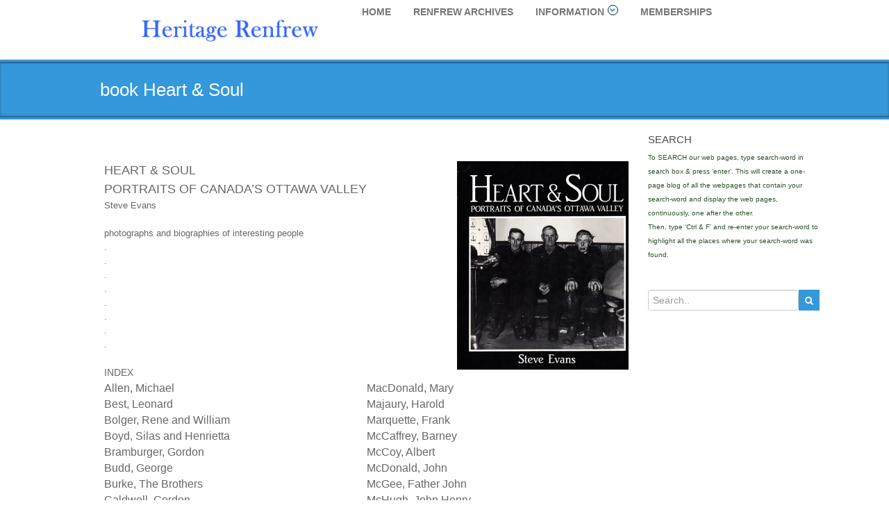

--- FILE ---
content_type: text/html; charset=UTF-8
request_url: https://heritagerenfrew.ca/book-heart-soul/
body_size: 8797
content:
<!DOCTYPE html>
<html lang="en-CA">
<head>
	<!--[if IE]>
	<meta http-equiv="X-UA-Compatible" content="IE=edge,chrome=1">``
	<![endif]-->
    <meta name="viewport" content="width=device-width, initial-scale=1.0" />  
    <meta charset="UTF-8" />	
	<link href="//netdna.bootstrapcdn.com/twitter-bootstrap/2.3.2/css/bootstrap-combined.no-icons.min.css" rel="stylesheet">
	<link href="//netdna.bootstrapcdn.com/font-awesome/3.2.1/css/font-awesome.css" rel="stylesheet">
	<title>book Heart &#038; Soul &#8211; Heritage Renfrew</title>
<meta name='robots' content='max-image-preview:large' />
<link rel='dns-prefetch' href='//stats.wp.com' />
<link rel="alternate" type="application/rss+xml" title="Heritage Renfrew &raquo; Feed" href="https://heritagerenfrew.ca/feed/" />
<link rel="alternate" type="application/rss+xml" title="Heritage Renfrew &raquo; Comments Feed" href="https://heritagerenfrew.ca/comments/feed/" />
<link rel="alternate" title="oEmbed (JSON)" type="application/json+oembed" href="https://heritagerenfrew.ca/wp-json/oembed/1.0/embed?url=https%3A%2F%2Fheritagerenfrew.ca%2Fbook-heart-soul%2F" />
<link rel="alternate" title="oEmbed (XML)" type="text/xml+oembed" href="https://heritagerenfrew.ca/wp-json/oembed/1.0/embed?url=https%3A%2F%2Fheritagerenfrew.ca%2Fbook-heart-soul%2F&#038;format=xml" />
<style id='wp-img-auto-sizes-contain-inline-css' type='text/css'>
img:is([sizes=auto i],[sizes^="auto," i]){contain-intrinsic-size:3000px 1500px}
/*# sourceURL=wp-img-auto-sizes-contain-inline-css */
</style>
<style id='wp-emoji-styles-inline-css' type='text/css'>

	img.wp-smiley, img.emoji {
		display: inline !important;
		border: none !important;
		box-shadow: none !important;
		height: 1em !important;
		width: 1em !important;
		margin: 0 0.07em !important;
		vertical-align: -0.1em !important;
		background: none !important;
		padding: 0 !important;
	}
/*# sourceURL=wp-emoji-styles-inline-css */
</style>
<style id='wp-block-library-inline-css' type='text/css'>
:root{--wp-block-synced-color:#7a00df;--wp-block-synced-color--rgb:122,0,223;--wp-bound-block-color:var(--wp-block-synced-color);--wp-editor-canvas-background:#ddd;--wp-admin-theme-color:#007cba;--wp-admin-theme-color--rgb:0,124,186;--wp-admin-theme-color-darker-10:#006ba1;--wp-admin-theme-color-darker-10--rgb:0,107,160.5;--wp-admin-theme-color-darker-20:#005a87;--wp-admin-theme-color-darker-20--rgb:0,90,135;--wp-admin-border-width-focus:2px}@media (min-resolution:192dpi){:root{--wp-admin-border-width-focus:1.5px}}.wp-element-button{cursor:pointer}:root .has-very-light-gray-background-color{background-color:#eee}:root .has-very-dark-gray-background-color{background-color:#313131}:root .has-very-light-gray-color{color:#eee}:root .has-very-dark-gray-color{color:#313131}:root .has-vivid-green-cyan-to-vivid-cyan-blue-gradient-background{background:linear-gradient(135deg,#00d084,#0693e3)}:root .has-purple-crush-gradient-background{background:linear-gradient(135deg,#34e2e4,#4721fb 50%,#ab1dfe)}:root .has-hazy-dawn-gradient-background{background:linear-gradient(135deg,#faaca8,#dad0ec)}:root .has-subdued-olive-gradient-background{background:linear-gradient(135deg,#fafae1,#67a671)}:root .has-atomic-cream-gradient-background{background:linear-gradient(135deg,#fdd79a,#004a59)}:root .has-nightshade-gradient-background{background:linear-gradient(135deg,#330968,#31cdcf)}:root .has-midnight-gradient-background{background:linear-gradient(135deg,#020381,#2874fc)}:root{--wp--preset--font-size--normal:16px;--wp--preset--font-size--huge:42px}.has-regular-font-size{font-size:1em}.has-larger-font-size{font-size:2.625em}.has-normal-font-size{font-size:var(--wp--preset--font-size--normal)}.has-huge-font-size{font-size:var(--wp--preset--font-size--huge)}.has-text-align-center{text-align:center}.has-text-align-left{text-align:left}.has-text-align-right{text-align:right}.has-fit-text{white-space:nowrap!important}#end-resizable-editor-section{display:none}.aligncenter{clear:both}.items-justified-left{justify-content:flex-start}.items-justified-center{justify-content:center}.items-justified-right{justify-content:flex-end}.items-justified-space-between{justify-content:space-between}.screen-reader-text{border:0;clip-path:inset(50%);height:1px;margin:-1px;overflow:hidden;padding:0;position:absolute;width:1px;word-wrap:normal!important}.screen-reader-text:focus{background-color:#ddd;clip-path:none;color:#444;display:block;font-size:1em;height:auto;left:5px;line-height:normal;padding:15px 23px 14px;text-decoration:none;top:5px;width:auto;z-index:100000}html :where(.has-border-color){border-style:solid}html :where([style*=border-top-color]){border-top-style:solid}html :where([style*=border-right-color]){border-right-style:solid}html :where([style*=border-bottom-color]){border-bottom-style:solid}html :where([style*=border-left-color]){border-left-style:solid}html :where([style*=border-width]){border-style:solid}html :where([style*=border-top-width]){border-top-style:solid}html :where([style*=border-right-width]){border-right-style:solid}html :where([style*=border-bottom-width]){border-bottom-style:solid}html :where([style*=border-left-width]){border-left-style:solid}html :where(img[class*=wp-image-]){height:auto;max-width:100%}:where(figure){margin:0 0 1em}html :where(.is-position-sticky){--wp-admin--admin-bar--position-offset:var(--wp-admin--admin-bar--height,0px)}@media screen and (max-width:600px){html :where(.is-position-sticky){--wp-admin--admin-bar--position-offset:0px}}

/*# sourceURL=wp-block-library-inline-css */
</style><style id='global-styles-inline-css' type='text/css'>
:root{--wp--preset--aspect-ratio--square: 1;--wp--preset--aspect-ratio--4-3: 4/3;--wp--preset--aspect-ratio--3-4: 3/4;--wp--preset--aspect-ratio--3-2: 3/2;--wp--preset--aspect-ratio--2-3: 2/3;--wp--preset--aspect-ratio--16-9: 16/9;--wp--preset--aspect-ratio--9-16: 9/16;--wp--preset--color--black: #000000;--wp--preset--color--cyan-bluish-gray: #abb8c3;--wp--preset--color--white: #ffffff;--wp--preset--color--pale-pink: #f78da7;--wp--preset--color--vivid-red: #cf2e2e;--wp--preset--color--luminous-vivid-orange: #ff6900;--wp--preset--color--luminous-vivid-amber: #fcb900;--wp--preset--color--light-green-cyan: #7bdcb5;--wp--preset--color--vivid-green-cyan: #00d084;--wp--preset--color--pale-cyan-blue: #8ed1fc;--wp--preset--color--vivid-cyan-blue: #0693e3;--wp--preset--color--vivid-purple: #9b51e0;--wp--preset--gradient--vivid-cyan-blue-to-vivid-purple: linear-gradient(135deg,rgb(6,147,227) 0%,rgb(155,81,224) 100%);--wp--preset--gradient--light-green-cyan-to-vivid-green-cyan: linear-gradient(135deg,rgb(122,220,180) 0%,rgb(0,208,130) 100%);--wp--preset--gradient--luminous-vivid-amber-to-luminous-vivid-orange: linear-gradient(135deg,rgb(252,185,0) 0%,rgb(255,105,0) 100%);--wp--preset--gradient--luminous-vivid-orange-to-vivid-red: linear-gradient(135deg,rgb(255,105,0) 0%,rgb(207,46,46) 100%);--wp--preset--gradient--very-light-gray-to-cyan-bluish-gray: linear-gradient(135deg,rgb(238,238,238) 0%,rgb(169,184,195) 100%);--wp--preset--gradient--cool-to-warm-spectrum: linear-gradient(135deg,rgb(74,234,220) 0%,rgb(151,120,209) 20%,rgb(207,42,186) 40%,rgb(238,44,130) 60%,rgb(251,105,98) 80%,rgb(254,248,76) 100%);--wp--preset--gradient--blush-light-purple: linear-gradient(135deg,rgb(255,206,236) 0%,rgb(152,150,240) 100%);--wp--preset--gradient--blush-bordeaux: linear-gradient(135deg,rgb(254,205,165) 0%,rgb(254,45,45) 50%,rgb(107,0,62) 100%);--wp--preset--gradient--luminous-dusk: linear-gradient(135deg,rgb(255,203,112) 0%,rgb(199,81,192) 50%,rgb(65,88,208) 100%);--wp--preset--gradient--pale-ocean: linear-gradient(135deg,rgb(255,245,203) 0%,rgb(182,227,212) 50%,rgb(51,167,181) 100%);--wp--preset--gradient--electric-grass: linear-gradient(135deg,rgb(202,248,128) 0%,rgb(113,206,126) 100%);--wp--preset--gradient--midnight: linear-gradient(135deg,rgb(2,3,129) 0%,rgb(40,116,252) 100%);--wp--preset--font-size--small: 13px;--wp--preset--font-size--medium: 20px;--wp--preset--font-size--large: 36px;--wp--preset--font-size--x-large: 42px;--wp--preset--spacing--20: 0.44rem;--wp--preset--spacing--30: 0.67rem;--wp--preset--spacing--40: 1rem;--wp--preset--spacing--50: 1.5rem;--wp--preset--spacing--60: 2.25rem;--wp--preset--spacing--70: 3.38rem;--wp--preset--spacing--80: 5.06rem;--wp--preset--shadow--natural: 6px 6px 9px rgba(0, 0, 0, 0.2);--wp--preset--shadow--deep: 12px 12px 50px rgba(0, 0, 0, 0.4);--wp--preset--shadow--sharp: 6px 6px 0px rgba(0, 0, 0, 0.2);--wp--preset--shadow--outlined: 6px 6px 0px -3px rgb(255, 255, 255), 6px 6px rgb(0, 0, 0);--wp--preset--shadow--crisp: 6px 6px 0px rgb(0, 0, 0);}:where(.is-layout-flex){gap: 0.5em;}:where(.is-layout-grid){gap: 0.5em;}body .is-layout-flex{display: flex;}.is-layout-flex{flex-wrap: wrap;align-items: center;}.is-layout-flex > :is(*, div){margin: 0;}body .is-layout-grid{display: grid;}.is-layout-grid > :is(*, div){margin: 0;}:where(.wp-block-columns.is-layout-flex){gap: 2em;}:where(.wp-block-columns.is-layout-grid){gap: 2em;}:where(.wp-block-post-template.is-layout-flex){gap: 1.25em;}:where(.wp-block-post-template.is-layout-grid){gap: 1.25em;}.has-black-color{color: var(--wp--preset--color--black) !important;}.has-cyan-bluish-gray-color{color: var(--wp--preset--color--cyan-bluish-gray) !important;}.has-white-color{color: var(--wp--preset--color--white) !important;}.has-pale-pink-color{color: var(--wp--preset--color--pale-pink) !important;}.has-vivid-red-color{color: var(--wp--preset--color--vivid-red) !important;}.has-luminous-vivid-orange-color{color: var(--wp--preset--color--luminous-vivid-orange) !important;}.has-luminous-vivid-amber-color{color: var(--wp--preset--color--luminous-vivid-amber) !important;}.has-light-green-cyan-color{color: var(--wp--preset--color--light-green-cyan) !important;}.has-vivid-green-cyan-color{color: var(--wp--preset--color--vivid-green-cyan) !important;}.has-pale-cyan-blue-color{color: var(--wp--preset--color--pale-cyan-blue) !important;}.has-vivid-cyan-blue-color{color: var(--wp--preset--color--vivid-cyan-blue) !important;}.has-vivid-purple-color{color: var(--wp--preset--color--vivid-purple) !important;}.has-black-background-color{background-color: var(--wp--preset--color--black) !important;}.has-cyan-bluish-gray-background-color{background-color: var(--wp--preset--color--cyan-bluish-gray) !important;}.has-white-background-color{background-color: var(--wp--preset--color--white) !important;}.has-pale-pink-background-color{background-color: var(--wp--preset--color--pale-pink) !important;}.has-vivid-red-background-color{background-color: var(--wp--preset--color--vivid-red) !important;}.has-luminous-vivid-orange-background-color{background-color: var(--wp--preset--color--luminous-vivid-orange) !important;}.has-luminous-vivid-amber-background-color{background-color: var(--wp--preset--color--luminous-vivid-amber) !important;}.has-light-green-cyan-background-color{background-color: var(--wp--preset--color--light-green-cyan) !important;}.has-vivid-green-cyan-background-color{background-color: var(--wp--preset--color--vivid-green-cyan) !important;}.has-pale-cyan-blue-background-color{background-color: var(--wp--preset--color--pale-cyan-blue) !important;}.has-vivid-cyan-blue-background-color{background-color: var(--wp--preset--color--vivid-cyan-blue) !important;}.has-vivid-purple-background-color{background-color: var(--wp--preset--color--vivid-purple) !important;}.has-black-border-color{border-color: var(--wp--preset--color--black) !important;}.has-cyan-bluish-gray-border-color{border-color: var(--wp--preset--color--cyan-bluish-gray) !important;}.has-white-border-color{border-color: var(--wp--preset--color--white) !important;}.has-pale-pink-border-color{border-color: var(--wp--preset--color--pale-pink) !important;}.has-vivid-red-border-color{border-color: var(--wp--preset--color--vivid-red) !important;}.has-luminous-vivid-orange-border-color{border-color: var(--wp--preset--color--luminous-vivid-orange) !important;}.has-luminous-vivid-amber-border-color{border-color: var(--wp--preset--color--luminous-vivid-amber) !important;}.has-light-green-cyan-border-color{border-color: var(--wp--preset--color--light-green-cyan) !important;}.has-vivid-green-cyan-border-color{border-color: var(--wp--preset--color--vivid-green-cyan) !important;}.has-pale-cyan-blue-border-color{border-color: var(--wp--preset--color--pale-cyan-blue) !important;}.has-vivid-cyan-blue-border-color{border-color: var(--wp--preset--color--vivid-cyan-blue) !important;}.has-vivid-purple-border-color{border-color: var(--wp--preset--color--vivid-purple) !important;}.has-vivid-cyan-blue-to-vivid-purple-gradient-background{background: var(--wp--preset--gradient--vivid-cyan-blue-to-vivid-purple) !important;}.has-light-green-cyan-to-vivid-green-cyan-gradient-background{background: var(--wp--preset--gradient--light-green-cyan-to-vivid-green-cyan) !important;}.has-luminous-vivid-amber-to-luminous-vivid-orange-gradient-background{background: var(--wp--preset--gradient--luminous-vivid-amber-to-luminous-vivid-orange) !important;}.has-luminous-vivid-orange-to-vivid-red-gradient-background{background: var(--wp--preset--gradient--luminous-vivid-orange-to-vivid-red) !important;}.has-very-light-gray-to-cyan-bluish-gray-gradient-background{background: var(--wp--preset--gradient--very-light-gray-to-cyan-bluish-gray) !important;}.has-cool-to-warm-spectrum-gradient-background{background: var(--wp--preset--gradient--cool-to-warm-spectrum) !important;}.has-blush-light-purple-gradient-background{background: var(--wp--preset--gradient--blush-light-purple) !important;}.has-blush-bordeaux-gradient-background{background: var(--wp--preset--gradient--blush-bordeaux) !important;}.has-luminous-dusk-gradient-background{background: var(--wp--preset--gradient--luminous-dusk) !important;}.has-pale-ocean-gradient-background{background: var(--wp--preset--gradient--pale-ocean) !important;}.has-electric-grass-gradient-background{background: var(--wp--preset--gradient--electric-grass) !important;}.has-midnight-gradient-background{background: var(--wp--preset--gradient--midnight) !important;}.has-small-font-size{font-size: var(--wp--preset--font-size--small) !important;}.has-medium-font-size{font-size: var(--wp--preset--font-size--medium) !important;}.has-large-font-size{font-size: var(--wp--preset--font-size--large) !important;}.has-x-large-font-size{font-size: var(--wp--preset--font-size--x-large) !important;}
/*# sourceURL=global-styles-inline-css */
</style>

<style id='classic-theme-styles-inline-css' type='text/css'>
/*! This file is auto-generated */
.wp-block-button__link{color:#fff;background-color:#32373c;border-radius:9999px;box-shadow:none;text-decoration:none;padding:calc(.667em + 2px) calc(1.333em + 2px);font-size:1.125em}.wp-block-file__button{background:#32373c;color:#fff;text-decoration:none}
/*# sourceURL=/wp-includes/css/classic-themes.min.css */
</style>
<link rel='stylesheet' id='weblizar-style-css' href='https://heritagerenfrew.ca/wp-content/themes/weblizar_child/style.css?ver=6.9' type='text/css' media='all' />
<link rel='stylesheet' id='weblizar-font-awesome-latest-css' href='https://heritagerenfrew.ca/wp-content/themes/weblizar/css/font-awesome-5.11.2/css/all.css?ver=6.9' type='text/css' media='all' />
<link rel='stylesheet' id='weblizar-bootstrap-css' href='https://heritagerenfrew.ca/wp-content/themes/weblizar/css/bootstrap.css?ver=6.9' type='text/css' media='all' />
<link rel='stylesheet' id='weblizar-responsive-css' href='https://heritagerenfrew.ca/wp-content/themes/weblizar/css/responsive.css?ver=6.9' type='text/css' media='all' />
<link rel='stylesheet' id='weblizar-flat-blue-css' href='https://heritagerenfrew.ca/wp-content/themes/weblizar/css/skins/flat-blue.css?ver=6.9' type='text/css' media='all' />
<link rel='stylesheet' id='weblizar-theme-menu-css' href='https://heritagerenfrew.ca/wp-content/themes/weblizar/css/theme-menu.css?ver=6.9' type='text/css' media='all' />
<link rel='stylesheet' id='weblizar-carousel-css' href='https://heritagerenfrew.ca/wp-content/themes/weblizar/css/carousel.css?ver=6.9' type='text/css' media='all' />
<link rel='stylesheet' id='weblizar-swiper-css-css' href='https://heritagerenfrew.ca/wp-content/themes/weblizar/css/swiper.css?ver=6.9' type='text/css' media='all' />
<style id='weblizar-custom-header-style-inline-css' type='text/css'>
ul.post-footer {
				text-align: center;
				list-style: none;
				margin-top: 50px;
			}.item {
			  margin-bottom: 30px;
			}a.append-button.btn.btn-color{
				background-color: #3498db;
				border: 1px solid transparent;
				color: #fff;
				font-size: 21px;
				border-radius: 6px;
				line-height: 1.4;
			}a.append-button.btn.btn-color:hover {
			  opacity: 0.9;
			  color: #fff;
			}.logo a img {
			  height: px;
			  width: px;
			}
/*# sourceURL=weblizar-custom-header-style-inline-css */
</style>
<script type="text/javascript" src="https://heritagerenfrew.ca/wp-includes/js/jquery/jquery.min.js?ver=3.7.1" id="jquery-core-js"></script>
<script type="text/javascript" src="https://heritagerenfrew.ca/wp-includes/js/jquery/jquery-migrate.min.js?ver=3.4.1" id="jquery-migrate-js"></script>
<link rel="https://api.w.org/" href="https://heritagerenfrew.ca/wp-json/" /><link rel="alternate" title="JSON" type="application/json" href="https://heritagerenfrew.ca/wp-json/wp/v2/pages/2495" /><link rel="EditURI" type="application/rsd+xml" title="RSD" href="https://heritagerenfrew.ca/xmlrpc.php?rsd" />
<meta name="generator" content="WordPress 6.9" />
<link rel="canonical" href="https://heritagerenfrew.ca/book-heart-soul/" />
<link rel='shortlink' href='https://heritagerenfrew.ca/?p=2495' />
	<style>img#wpstats{display:none}</style>
			
	<link rel='stylesheet' id='weblizar-custom-header-style1-css' href='https://heritagerenfrew.ca/wp-content/themes/weblizar/css/custom-header-style.css?ver=6.9' type='text/css' media='all' />
<style id='weblizar-custom-header-style1-inline-css' type='text/css'>
.logo a, .logo p {
				color: #000000;
			}
/*# sourceURL=weblizar-custom-header-style1-inline-css */
</style>
</head>
<body class="wp-singular page-template-default page page-id-2495 wp-custom-logo wp-theme-weblizar wp-child-theme-weblizar_child" >
		<div id="menu_wrapper">
		<a class="skip-link screen-reader-text" href="#content">
		Skip to content</a>
		<div class="top_wrapper">
			<header id="header"  >
				<div class="row">
					<nav class="navbar navbar-default hd_cover" role="navigation">
						<div class="container-fluid">
							<div class="container fix-menu">	

								<div class="row">								
									<div class="col-md-4 col-sm-12 col-xs-12">
										<div class="navbar-header" id="navbar-header">				
										  <div class="logo pull-left">							
											<a title="Weblizar" href="https://heritagerenfrew.ca/">
																						<span class="site-custom_logo"></span>
											<img  src="https://heritagerenfrew.ca/wp-content/uploads/web-logo_Renfrew.png"/>
																						</a>
																							<p class="site-description"></p>
										  											  </div>
										  <button type="button" class="navbar-toggler" data-toggle="collapse" data-target="#bs-example-navbar-collapse-1">
											<span class="sr-only">Toggle navigation</span>
											<span class="fas fa-bars"></span>
										  </button> 
										</div>
									</div>
									<div class="col-md-8 col-sm-12 col-xs-12">
										<div class="collapse navbar-collapse" id="bs-example-navbar-collapse-1">
										  <ul id="menu-menu-1" class="nav navbar-nav navbar-left fr mtminus15"><li id="menu-item-479" class="menu-item menu-item-type-custom menu-item-object-custom menu-item-home menu-item-479"><a title="Home" href="https://heritagerenfrew.ca/">Home</a></li>
<li id="menu-item-482" class="menu-item menu-item-type-post_type menu-item-object-page menu-item-482"><a title="RENFREW ARCHIVES" href="https://heritagerenfrew.ca/archives/">RENFREW ARCHIVES</a></li>
<li id="menu-item-481" class="menu-item menu-item-type-post_type menu-item-object-page menu-item-has-children menu-item-481 dropdown"><a title="Information" href="https://heritagerenfrew.ca/about-us/">Information<i class="fa fa-angle-down"></i></a>
<ul role="menu" class=" dropdown-menu multilevel">
	<li id="menu-item-8682" class="menu-item menu-item-type-post_type menu-item-object-page menu-item-8682"><a title="About Us" href="https://heritagerenfrew.ca/about-us/">About Us</a></li>
	<li id="menu-item-8681" class="menu-item menu-item-type-post_type menu-item-object-page menu-item-8681"><a title="Services" href="https://heritagerenfrew.ca/services/">Services</a></li>
	<li id="menu-item-8680" class="menu-item menu-item-type-post_type menu-item-object-page menu-item-8680"><a title="Pictures" href="https://heritagerenfrew.ca/pictures/">Pictures</a></li>
	<li id="menu-item-492" class="menu-item menu-item-type-post_type menu-item-object-page menu-item-492"><a title="Links" href="https://heritagerenfrew.ca/links/">Links</a></li>
	<li id="menu-item-8679" class="menu-item menu-item-type-post_type menu-item-object-page menu-item-8679"><a title="Items for sale" href="https://heritagerenfrew.ca/items-for-sale/">Items for sale</a></li>
	<li id="menu-item-491" class="menu-item menu-item-type-post_type menu-item-object-page menu-item-491"><a title="Contact Us" href="https://heritagerenfrew.ca/contact-us/">Contact Us</a></li>
	<li id="menu-item-9968" class="menu-item menu-item-type-post_type menu-item-object-page menu-item-9968"><a title="Bulletin Board" href="https://heritagerenfrew.ca/bulletin-board/">Bulletin Board</a></li>
	<li id="menu-item-510" class="menu-item menu-item-type-post_type menu-item-object-page menu-item-510"><a title="Support" href="https://heritagerenfrew.ca/donate-now/">Support</a></li>
</ul>
</li>
<li id="menu-item-11350" class="menu-item menu-item-type-post_type menu-item-object-page menu-item-11350"><a title="Memberships" href="https://heritagerenfrew.ca/memberships/">Memberships</a></li>
</ul>										</div>
									</div>
								</div>
							</div>
						</div>
					</nav>		
				</div>
			</header>
		</div>
	</div><div class="top-title-wrapper">
    <div class="container">
        <div class="row">
            <div class="col-md-12 col-sm-12 page-info">
                <h1 class="h1-page-title">book Heart &#038; Soul</h1>				
            </div>
        </div>
    </div>
</div>
<div class="space-sep20"></div>
<div class="content-wrapper">
	<div class="body-wrapper">
		<div class="container">
			<div class="row">
							<div class="col-md-9 col-sm-9">
						<!-- Blog Post -->
						<div class="blog-post" id="post-2495" class="post-2495 page type-page status-publish hentry">
	<div class="blog-span">
						<div class="space-sep20"></div>
		<div class="blog-post-body"><p><img fetchpriority="high" decoding="async" class="alignright size-medium wp-image-2497" style="margin-left:10px;" src="https://heritagerenfrew.ca/wp-content/uploads/cover225-247x300.jpg" alt="cover225" width="247" height="300" srcset="https://heritagerenfrew.ca/wp-content/uploads/cover225-247x300.jpg 247w, https://heritagerenfrew.ca/wp-content/uploads/cover225-123x150.jpg 123w, https://heritagerenfrew.ca/wp-content/uploads/cover225.jpg 654w" sizes="(max-width: 247px) 100vw, 247px" /></p>
<div style="font-size: 18px;">HEART &#038; SOUL<br />
PORTRAITS OF CANADA&#8217;S OTTAWA VALLEY</div>
<p>Steve Evans</p>
<p>photographs and biographies of interesting people<br />
.<br />
.<br />
.<br />
.<br />
.<br />
.<br />
.<br />
.</p>
<div style="font-size: 14px;">INDEX</div>
<div class="my2" style="width: 50%;">Allen, Michael<br />
Best, Leonard<br />
Bolger, Rene and William<br />
Boyd, Silas and Henrietta<br />
Bramburger, Gordon<br />
Budd, George<br />
Burke, The Brothers<br />
Caldwell, Gordon<br />
Carley, Foster and Margaret<br />
Cameron, Walter<br />
Christie, Grant<br />
Clemen, James<br />
Coward, Sally<br />
Crawford, Joe<br />
Davidson, Allan<br />
Dodge, Bill<br />
Dombroskie, Anna<br />
Dowdall, Gladys<br />
Ferguson, John<br />
Getz, Edgar<br />
Gogo, Harold<br />
Green, Del and Angela<br />
Griffin, Albert<br />
Gurlitz, Gordon<br />
Hanson, Leslie and Orpha<br />
Hart, Ivan<br />
Herlehy, John<br />
Hinchley, Harry<br />
Hogan, Joe<br />
Huckstep, Percy<br />
Hunt, Elizabeth<br />
Jessup, Tom<br />
Kasmack, Allan<br />
Kelford, Sam<br />
Keller, Alfred<br />
Kennelly, Gregory<br />
Knox, Lilly<br />
Kohlsmith, Emerson<br />
Kranz, Nicholas and Bertha<br />
Langstaff, Cliff<br />
Latourell, Harold<br />
Lavalley, Sarah<br />
Lazinskie, Flora<br />
Leckie, Bill<br />
Luloff, Paul and Geraldine<br />
Lynch, Pat
</div>
<div class="my2" style="width: 50%;">MacDonald, Mary<br />
Majaury, Harold<br />
Marquette, Frank<br />
McCaffrey, Barney<br />
McCoy, Albert<br />
McDonald, John<br />
McGee, Father John<br />
McHugh, John Henry<br />
McHugh, Mary and Kevin<br />
McNeely, Howard<br />
Miller, Bill and Phyllis<br />
Monette, Richard<br />
Morton, Stan<br />
Munro, Wilbert and Florence<br />
Murphy, Edward<br />
Nesbitt, Jimmy and Myrtle<br />
Oakley, Robin<br />
O’Brien, John Joe.<br />
Paul, Norman<br />
Pelton, Lawrence<br />
Peterson, Louis<br />
Price, Evelyn Moore<br />
Price, Vernon<br />
Reilly, Herschel<br />
Rice, Christine and Florence<br />
Risto, Gus<br />
Robertson, Margaret<br />
Rousselle, Dora<br />
Sabourin, J.A.<br />
Seabrook, Harry<br />
Scharfe, Cecil and Miriam.<br />
Schauer, Alex A.<br />
Sharbot, Tom<br />
Steftan, Annie<br />
Stewart, Art and Elsa<br />
Strong, Alvie and Margaret<br />
Thompson, Vic<br />
Trebbien, William J.<br />
Valiquette, Father Roy<br />
Valiquette, Rachel<br />
Vaughan, Elvvin<br />
Vaughn, Garry<br />
Walther, William John<br />
Witt, Ferdinand<br />
Wright, Thomas<br />
Wylie, Bill<br />
Yuill, Cora</div>
					</div>
	</div>
</div>						<!-- //Blog Post// -->						
						<!-- Comments -->				
					    					</div>   
				<div class="col-md-3 col-sm-3">
	<!-- Sidebar Block -->
	<div id="text-2" class="sidebar-block widget_text"><h3 class="h3-sidebar-title sidebar-title">Search</h3>			<div class="textwidget"><p style="font-size: 80%;"><span style="color: #2d542d;">To SEARCH our web pages, type search-word in search box &amp; press &#8216;enter&#8217;. This will create a one-page blog of all the webpages that contain your search-word and display the web pages, continuously, one after the other.<br />
Then, type &#8216;Ctrl &amp; F&#8217; and re-enter your search-word to highlight all the places where your search-word was found.</span></p>
</div>
		</div><div id="search-2" class="sidebar-block widget_search"><div class="sidebar-content tags blog-search">
	<form method="get" id="searchform" action="https://heritagerenfrew.ca/">		<input type="text" class="blog-search-input text-input"  name="s" id="s" placeholder="Search.." />
		<button class="blog-search-button icon-search "><i class="fa fa-search"></i></button>
	</form>
</div></div></div>			</div>
		</div>
	</div>
</div>
<footer>
    <div class="footer">
        <div class="container">
            <div class="footer-wrapper">
                <div class="row">
										<!-- Footer Col. -->
						<div class="col-md-6 col-sm-4 footer-col">
							<div class="footer-content">
								<div class="footer-content-logo">
									<img src="https://heritagerenfrew.ca/wp-content/uploads/web-logo_2.png" alt=""/>
								</div>
								<div class="footer-content-text">
									<p>Heritage Renfrew is an energetic group of volunteers dedicated to the preservation of historic documents and records relating to the Town of Renfrew and the surrounding area. This material is available for research purposes to the public.</p>
									<p>For more information, please email us at info@HeritageRenfrew.ca</p>
								</div>
							</div>
						</div>
						<!-- //Footer Col.// -->
						<!-- Footer Col. -->
						<div class="col-md-3 col-sm-4 footer-col">
							<div class="footer-title">
								Contact Us
							</div>
							<div class="footer-content">
								<ul class="contact-info">
									<li>
										<div class="contact-title">
											<i class="icon-envelope"></i>eMail
										</div>
										<div class="contact-details"><a href="mailto:info@heritagerenfrew.ca" style="font-size: 100%">info@heritagerenfrew.ca</a></div>
									</li>
									<li>
										<div class="contact-title">
											<i class="icon-globe"></i>Website
										</div>
										<div class="contact-details"><a href="https://heritagerenfrew.ca/" style="font-size: 100%">www.HeritageRenfrew.ca</a></div>
									</li>
								</ul>
							</div>
				  </div>
						<!-- //Footer Col.// -->
						<!-- Footer Col. -->
						<div class="col-md-3 col-sm-4 footer-col">
							<div class="footer-title">
								Address & Hours
							</div>
							<div class="footer-content">
								<ul class="contact-info">
									<li>
										<div class="contact-title">
											<i class="icon-map-marker"></i>Address
										</div>
										<div class="contact-details">Library and Archives Canada<br />770 Gibbons Road<br />Renfrew, Ontario</div>
									</li>
									<li>
										<div class="contact-title">
											<i class="icon-time"></i>Hours of Operation
										</div>
										<div class="contact-details">Monday to Friday<br />by appointment</div>
									</li>
								</ul>
							</div>
						</div>
						<!-- //Footer Col.// -->
						<!-- Footer Col. -->
						<!--<div class="col-md-3 col-sm-3 footer-col">-->
							<!-- //Footer Col.// -->
							<!--
							</div>
						</div>-->
									</div>			
            </div>
        </div>
        <div class="copyright">
            <div class="container">
                <div class="row">
					<div class="col-md-6 col-sm-6">
                        <div class="copyright-text weblizar_footer_customizations">
                        	© 2014-25 Heritage Renfrew							<a  rel="nofollow" href="" target="_blank">
							 							</a>
						</div>
                    </div>
                    <div class="weblizar_social_media_enbled">
									</div>
                </div>
            </div>
        </div>			 
   	</div>
   	<style type="text/css">
			</style>
</footer>
<script type="speculationrules">
{"prefetch":[{"source":"document","where":{"and":[{"href_matches":"/*"},{"not":{"href_matches":["/wp-*.php","/wp-admin/*","/wp-content/uploads/*","/wp-content/*","/wp-content/plugins/*","/wp-content/themes/weblizar_child/*","/wp-content/themes/weblizar/*","/*\\?(.+)"]}},{"not":{"selector_matches":"a[rel~=\"nofollow\"]"}},{"not":{"selector_matches":".no-prefetch, .no-prefetch a"}}]},"eagerness":"conservative"}]}
</script>
<script type="text/javascript" src="https://heritagerenfrew.ca/wp-content/themes/weblizar/js/menu/menu.js?ver=1" id="weblizar-menu-js"></script>
<script type="text/javascript" src="https://heritagerenfrew.ca/wp-content/themes/weblizar/js/bootstrap.js?ver=1" id="weblizar-bootstrap-js"></script>
<script type="text/javascript" src="https://heritagerenfrew.ca/wp-content/themes/weblizar/js/menu.js?ver=1" id="menu-js"></script>
<script type="text/javascript" src="https://heritagerenfrew.ca/wp-content/themes/weblizar/js/swiper.js?ver=1" id="weblizar-swiper-js"></script>
<script type="text/javascript" id="weblizar-more-posts-js-extra">
/* <![CDATA[ */
var load_more_posts_var = {"counts":"0","blog_count":"3"};
//# sourceURL=weblizar-more-posts-js-extra
/* ]]> */
</script>
<script type="text/javascript" src="https://heritagerenfrew.ca/wp-content/themes/weblizar/js/more-posts.js?ver=1" id="weblizar-more-posts-js"></script>
<script type="text/javascript" id="weblizar-ajax-front-js-extra">
/* <![CDATA[ */
var ajax_admin = {"ajax_url":"https://heritagerenfrew.ca/wp-admin/admin-ajax.php","admin_nonce":"91ed41858a","ajax_data":{"image_speed":"2000","sticky_header":""}};
//# sourceURL=weblizar-ajax-front-js-extra
/* ]]> */
</script>
<script type="text/javascript" src="https://heritagerenfrew.ca/wp-content/themes/weblizar/js/weblizar-ajax-front.js?ver=1" id="weblizar-ajax-front-js"></script>
<script type="text/javascript" id="jetpack-stats-js-before">
/* <![CDATA[ */
_stq = window._stq || [];
_stq.push([ "view", {"v":"ext","blog":"121067986","post":"2495","tz":"-5","srv":"heritagerenfrew.ca","j":"1:15.4"} ]);
_stq.push([ "clickTrackerInit", "121067986", "2495" ]);
//# sourceURL=jetpack-stats-js-before
/* ]]> */
</script>
<script type="text/javascript" src="https://stats.wp.com/e-202604.js" id="jetpack-stats-js" defer="defer" data-wp-strategy="defer"></script>
<script id="wp-emoji-settings" type="application/json">
{"baseUrl":"https://s.w.org/images/core/emoji/17.0.2/72x72/","ext":".png","svgUrl":"https://s.w.org/images/core/emoji/17.0.2/svg/","svgExt":".svg","source":{"concatemoji":"https://heritagerenfrew.ca/wp-includes/js/wp-emoji-release.min.js?ver=6.9"}}
</script>
<script type="module">
/* <![CDATA[ */
/*! This file is auto-generated */
const a=JSON.parse(document.getElementById("wp-emoji-settings").textContent),o=(window._wpemojiSettings=a,"wpEmojiSettingsSupports"),s=["flag","emoji"];function i(e){try{var t={supportTests:e,timestamp:(new Date).valueOf()};sessionStorage.setItem(o,JSON.stringify(t))}catch(e){}}function c(e,t,n){e.clearRect(0,0,e.canvas.width,e.canvas.height),e.fillText(t,0,0);t=new Uint32Array(e.getImageData(0,0,e.canvas.width,e.canvas.height).data);e.clearRect(0,0,e.canvas.width,e.canvas.height),e.fillText(n,0,0);const a=new Uint32Array(e.getImageData(0,0,e.canvas.width,e.canvas.height).data);return t.every((e,t)=>e===a[t])}function p(e,t){e.clearRect(0,0,e.canvas.width,e.canvas.height),e.fillText(t,0,0);var n=e.getImageData(16,16,1,1);for(let e=0;e<n.data.length;e++)if(0!==n.data[e])return!1;return!0}function u(e,t,n,a){switch(t){case"flag":return n(e,"\ud83c\udff3\ufe0f\u200d\u26a7\ufe0f","\ud83c\udff3\ufe0f\u200b\u26a7\ufe0f")?!1:!n(e,"\ud83c\udde8\ud83c\uddf6","\ud83c\udde8\u200b\ud83c\uddf6")&&!n(e,"\ud83c\udff4\udb40\udc67\udb40\udc62\udb40\udc65\udb40\udc6e\udb40\udc67\udb40\udc7f","\ud83c\udff4\u200b\udb40\udc67\u200b\udb40\udc62\u200b\udb40\udc65\u200b\udb40\udc6e\u200b\udb40\udc67\u200b\udb40\udc7f");case"emoji":return!a(e,"\ud83e\u1fac8")}return!1}function f(e,t,n,a){let r;const o=(r="undefined"!=typeof WorkerGlobalScope&&self instanceof WorkerGlobalScope?new OffscreenCanvas(300,150):document.createElement("canvas")).getContext("2d",{willReadFrequently:!0}),s=(o.textBaseline="top",o.font="600 32px Arial",{});return e.forEach(e=>{s[e]=t(o,e,n,a)}),s}function r(e){var t=document.createElement("script");t.src=e,t.defer=!0,document.head.appendChild(t)}a.supports={everything:!0,everythingExceptFlag:!0},new Promise(t=>{let n=function(){try{var e=JSON.parse(sessionStorage.getItem(o));if("object"==typeof e&&"number"==typeof e.timestamp&&(new Date).valueOf()<e.timestamp+604800&&"object"==typeof e.supportTests)return e.supportTests}catch(e){}return null}();if(!n){if("undefined"!=typeof Worker&&"undefined"!=typeof OffscreenCanvas&&"undefined"!=typeof URL&&URL.createObjectURL&&"undefined"!=typeof Blob)try{var e="postMessage("+f.toString()+"("+[JSON.stringify(s),u.toString(),c.toString(),p.toString()].join(",")+"));",a=new Blob([e],{type:"text/javascript"});const r=new Worker(URL.createObjectURL(a),{name:"wpTestEmojiSupports"});return void(r.onmessage=e=>{i(n=e.data),r.terminate(),t(n)})}catch(e){}i(n=f(s,u,c,p))}t(n)}).then(e=>{for(const n in e)a.supports[n]=e[n],a.supports.everything=a.supports.everything&&a.supports[n],"flag"!==n&&(a.supports.everythingExceptFlag=a.supports.everythingExceptFlag&&a.supports[n]);var t;a.supports.everythingExceptFlag=a.supports.everythingExceptFlag&&!a.supports.flag,a.supports.everything||((t=a.source||{}).concatemoji?r(t.concatemoji):t.wpemoji&&t.twemoji&&(r(t.twemoji),r(t.wpemoji)))});
//# sourceURL=https://heritagerenfrew.ca/wp-includes/js/wp-emoji-loader.min.js
/* ]]> */
</script>
</body>
</html>

--- FILE ---
content_type: text/css
request_url: https://heritagerenfrew.ca/wp-content/themes/weblizar/css/responsive.css?ver=6.9
body_size: 4417
content:
@media screen and (max-width: 900px)
{
  .grid li {
    width: 50%;
  }
}

@media screen and (max-width: 400px)
{
  .grid li {
    width: 100%;
  }
.carousel-caption p {display:none;}	
}

@media (max-width: 767px)
{
  div.blog-post div.span10 {
    margin-left: 0px;
  }

  .blog-post-details-item {
    width: 100%;
  }

  .blog-post-details-separator {
    display: none;
  }
  .blog-post .blog-post-details-item {
    margin: 0px 0px 0 0px;
  }

  .blog-post .blog-span {
    width: 86.2%;
    margin-left: 55px;
  }

  .callout-box .button, .message-box .button {
    display: none;
  }

  .callout-box .button.mobile, .message-box .button.mobile {
    display: block;
    width: 100%;
    margin-top: 10px;
    float: none;
    margin: 10px 0 0 0 !important;
    box-sizing: border-box;
  }
  .content-box3 {
    margin-top: 20px;
  }

  .content-box3:first-child {
    margin-top: 0px;
  }

  .footer .copyright {
    text-align: center;
    height: auto;
  }
  .footer .copyright p {
    margin: 0;
  }
  .footer .copyright .row-fluid [class*="span"] {
    margin-top: 0;
    margin-bottom: 0;
  }

  .flickr_badge_wrapper .flickr_badge_image:nth-child(3n+1) {
    margin: 0 6px 6px 0;
  }

  .flickr_badge_wrapper {
    text-align: center;
  }

  .flickr_badge_wrapper .flickr_badge_image {
    width: 15.05765%;
    margin: 0 0.651890482399% 0.651890482399% 0;
    display: inline-block;
    float: none;
  }

  .flickr_badge_wrapper .flickr_badge_image:nth-child(6n+1) {
    margin: 0 0 0.651890482399% 0;
  }

  .container {
    padding-right: 20px;
    padding-left: 20px;
  }

  .heading-title h2:before, .heading-title h2:after {
    display: none;
  }

  .body-wrapper {
    padding-top: 20px;
    padding-bottom: 20px;
  }

  .section-content.no-padding {
    padding-bottom: 0;
  }

  .h1-page-title {
    float: none;
  }

  .h2-page-desc {
    float: none;
    border-left: none;
    padding-left: 0px;
  }

  .breadcrumb-container {
    position: relative;
    margin-top: 0;
    right: 0;
  }

  .row-fluid.row-no-margin .span2 {
    margin-left: 0;
    width: 100%;
  }

  .row-fluid.row-no-margin .span3 {
    margin-left: 0;
    width: 100%;
  }

  .row-fluid.row-no-margin .span4 {
    margin-left: 0;
    width: 100%;
  }

  .row-fluid.row-no-margin .span5 {
    margin-left: 0;
    width: 100%;
  }

  .row-fluid.row-no-margin .span6 {
    margin-left: 0;
    width: 100%;
  }

  .row-fluid.row-no-margin .span7 {
    margin-left: 0;
    width: 100%;
  }

  .row-fluid.row-no-margin .span8 {
    margin-left: 0;
    width: 100%;
  }

  .row-fluid.row-no-margin .span9 {
    margin-left: 0;
    width: 100%;
  }

  .row-fluid.row-no-margin .span10 {
    margin-left: 0;
    width: 100%;
  }

  .row-fluid.row-no-margin .span11 {
    margin-left: 0;
    width: 100%;
  }

  .section-content.cta-section .cta-details a {
    margin-top: 20px;
  }

  .header {
    height: 80px;
  }

  .portfolio-items, .thumb-label-item {
    width: 100% !important;
  }

  .portfolio-filter {
    width: 100%;
  }

  .portfolio-filter li {
    float: none;
    width: 100%;
    margin: 0;
    display: block;
  }

  .portfolio-filter li:first-child {
    margin-left: 0;
  }

  .portfolio-filter li a {
    padding: 5px 10px;
    border-radius: 5px;
    width: 100%;
    display: block;
    margin: 2px 0 0 0;
    box-sizing: border-box;
  }

  .footer .social-icons ul {
    background-color: transparent;
    height: 40px;
  }
  .footer .social-icons ul li {
    display: inline-block;
  }

  .section-subscribe {
    width: 100%;
  }
  .dropdown-menu{
	  width:100% !important;
	  float:none !important;
	  position:relative !important;
  }
  .dropdown-menu .dropdown-menu{
	  width:100% !important;
	  float:none !important;
	  position:relative !important;
	  left:0 !important;
  }
  .navbar-nav > li > .dropdown-menu {
  top: 0px !important;
}
}

@media all and (-webkit-min-device-pixel-ratio: 1.5)
{

  .blog-post .user-icon:after {
    background: no-repeat -31px 0 url("../images/sprites%402x.png");
    background-size: 162px 229px;
  }

  .blog-post .tags-icon:after {
    background: no-repeat -30px -62px url("../images/sprites%402x.png");
    background-size: 162px 229px;
  }

  .blog-post .comments-icon:after {
    background: no-repeat -31px -33px url("../images/sprites%402x.png");
    background-size: 162px 229px;
  }

  .pattern-black-twill {
    background: 0 0 url("../images/body_backgrounds/patterns/black-twill%402x.png");
    background-size: 14px 14px;
  }

  .bgpattern-black-twill {
    background-image: url("../images/body_backgrounds/patterns/black-twill%402x.png");
  }

  .pattern-dark-fish-skin {
    background: 0 0 url("../images/body_backgrounds/patterns/dark-fish-skin%402x.png");
    background-size: 6px 12px;
  }

  .bgpattern-dark-fish-skin {
    background-image: url("../images/body_backgrounds/patterns/dark-fish-skin%402x.png");
  }

  .pattern-escheresque-ste {
    background: 0 0 url("../images/body_backgrounds/patterns/escheresque-ste%402x.png");
    background-size: 46px 29px;
  }

  .bgpattern-escheresque-ste {
    background-image: url("../images/body_backgrounds/patterns/escheresque-ste%402x.png");
  }

  .pattern-grey {
    background: 0 0 url("../images/body_backgrounds/patterns/grey%402x.png");
    background-size: 397px 322px;
  }

  .bgpattern-grey {
    background-image: url("../images/body_backgrounds/patterns/grey%402x.png");
  }

  .pattern-knitting250px {
    background: 0 0 url("../images/body_backgrounds/patterns/knitting250px%402x.png");
    background-size: 250px 250px;
  }

  .bgpattern-knitting250px {
    background-image: url("../images/body_backgrounds/patterns/knitting250px%402x.png");
  }

  .pattern-p4 {
    background: 0 0 url("../images/body_backgrounds/patterns/p4%402x.png");
    background-size: 8px 8px;
  }

  .bgpattern-p4 {
    background-image: url("../images/body_backgrounds/patterns/p4%402x.png");
  }

  .pattern-p5 {
    background: 0 0 url("../images/body_backgrounds/patterns/p5%402x.png");
    background-size: 8px 8px;
  }
  .bgpattern-p5 {
    background-image: url("../images/body_backgrounds/patterns/p5%402x.png");
  }

  .pattern-p6 {
    background: 0 0 url("../images/body_backgrounds/patterns/p6%402x.png");
    background-size: 8px 8px;
  }

  .bgpattern-p6 {
    background-image: url("../images/body_backgrounds/patterns/p6%402x.png");
  }

  .pattern-ps-neutral {
    background: 0 0 url("../images/body_backgrounds/patterns/ps-neutral%402x.png");
    background-size: 16px 16px;
  }

  .bgpattern-ps-neutral {
    background-image: url("../images/body_backgrounds/patterns/ps-neutral%402x.png");
  }
  .pattern-pw-maze-white {
    background: 0 0 url("../images/body_backgrounds/patterns/pw-maze-white%402x.png");
    background-size: 46px 23px;
  }

  .bgpattern-pw-maze-white {
    background-image: url("../images/body_backgrounds/patterns/pw-maze-white%402x.png");
  }

  .pattern-pw-pattern {
    background: 0 0 url("../images/body_backgrounds/patterns/pw-pattern%402x.png");
    background-size: 188px 188px;
  }



  .bgpattern-pw-pattern {
    background-image: url("../images/body_backgrounds/patterns/pw-pattern%402x.png");
  }



  .pattern-retina-wood {
    background: 0 0 url("../images/body_backgrounds/patterns/retina-wood%402x.png");
    background-size: 512px 512px;
  }



  .bgpattern-retina-wood {
    background-image: url("../images/body_backgrounds/patterns/retina-wood%402x.png");
  }



  .pattern-shattered {
    background: 0 0 url("../images/body_backgrounds/patterns/shattered%402x.png");
    background-size: 500px 500px;
  }



  .bgpattern-shattered {
    background-image: url("../images/body_backgrounds/patterns/shattered%402x.png");
  }



  .pattern-subtle-dots {
    background: 0 0 url("../images/body_backgrounds/patterns/subtle-dots%402x.png");
    background-size: 27px 15px;
  }



  .bgpattern-subtle-dots {
    background-image: url("../images/body_backgrounds/patterns/subtle-dots%402x.png");
  }



  .pattern-subtle-surface {
    background: 0 0 url("../images/body_backgrounds/patterns/subtle-surface%402x.png");
    background-size: 16px 8px;
  }



  .bgpattern-subtle-surface {
    background-image: url("../images/body_backgrounds/patterns/subtle-surface%402x.png");
  }



  .pattern-whitediamond {
    background: 0 0 url("../images/body_backgrounds/patterns/whitediamond%402x.png");
    background-size: 128px 224px;
  }



  .bgpattern-whitediamond {
    background-image: url("../images/body_backgrounds/patterns/whitediamond%402x.png");
  }



  .divider.divider-shadow {
    background-image: url("../images/divider-shadow%402x.png");
    background-size: 940px 20px;
  }



  .divider.stripe-1 {
    background-image: url("../images/divider-stripe1%402x.png");
    background-size: 12px 10px;
  }



  .divider.stripe-2 {
    background-image: url("../images/divider-stripe2%402x.png");
    background-size: 12px 10px;
  }



  .divider.stripe-3 {
    background-image: url("../images/divider-stripe3%402x.png");
    background-size: 9px 10px;
  }



  .divider.stripe-4 {
    background-image: url("../images/divider-stripe4%402x.png");
    background-size: 8px 10px;
  }



  .divider.stripe-5 {
    background-image: url("../images/divider-stripe5%402x.png");
    background-size: 5px 10px;
  }



  .footer .footer-col .footer-content .footer-recent-tweets li:after {
    background: no-repeat -98px -1px url("../images/sprites%402x.png");
    background-size: 162px 229px;
  }



  .title-block .title-seperator {
    background-image: url("../images/title-pattern%402x.png");
    background-size: 6px 5px;
  }



  .single-process:after {
    background-image: url("../images/process-arrows%402x.png");
    background-size: 54px 22px;
  }



  .searchbox .searchbox-icon {
    background: no-repeat -55px 0 url("../images/sprites%402x.png");
    background-size: 162px 229px;
  }



  .social-icons .aim-icon {
    background-image: url("../images/social-media/social-media-aim%402x.png");
    background-size: 40px 80px;
  }



  .social-icons .behance-icon {
    background-image: url("../images/social-media/social-media-behance%402x.png");
    background-size: 40px 80px;
  }



  .social-icons .blogger-icon {
    background-image: url("../images/social-media/social-media-blogger%402x.png");
    background-size: 40px 80px;
  }



  .social-icons .devianart-icon {
    background-image: url("../images/social-media/social-media-devianArt%402x.png");
    background-size: 40px 80px;
  }



  .social-icons .digg-icon {
    background-image: url("../images/social-media/social-media-digg%402x.png");
    background-size: 40px 80px;
  }



  .social-icons .dribble-icon {
    background-image: url("../images/social-media/social-media-dribble%402x.png");
    background-size: 40px 80px;
  }



  .social-icons .ember-icon {
    background-image: url("../images/social-media/social-media-ember%402x.png");
    background-size: 40px 80px;
  }



  .social-icons .evernote-icon {
    background-image: url("../images/social-media/social-media-everNote%402x.png");
    background-size: 40px 80px;
  }



  .social-icons .flickr-icon {
    background-image: url("../images/social-media/social-media-flickr%402x.png");
    background-size: 40px 80px;
  }



  .social-icons .forrst-icon {
    background-image: url("../images/social-media/social-media-forrst%402x.png");
    background-size: 40px 80px;
  }



  .social-icons .googleplus-icon {
    background-image: url("../images/social-media/social-media-googlePlus%402x.png");
    background-size: 40px 80px;
  }



  .social-icons .instagram-icon {
    background-image: url("../images/social-media/social-media-instagram%402x.png");
    background-size: 40px 80px;
  }



  .social-icons .lastfm-icon {
    background-image: url("../images/social-media/social-media-lastFm%402x.png");
    background-size: 40px 80px;
  }



  .social-icons .linkedin-icon {
    background-image: url("../images/social-media/social-media-linkedIn%402x.png");
    background-size: 40px 80px;
  }



  .social-icons .myspace-icon {
    background-image: url("../images/social-media/social-media-myspace%402x.png");
    background-size: 40px 80px;
  }



  .social-icons .paypal-icon {
    background-image: url("../images/social-media/social-media-paypal%402x.png");
    background-size: 40px 80px;
  }



  .social-icons .reddit-icon {
    background-image: url("../images/social-media/social-media-reddit%402x.png");
    background-size: 40px 80px;
  }



  .social-icons .sharethis-icon {
    background-image: url("../images/social-media/social-media-shareThis%402x.png");
    background-size: 40px 80px;
  }



  .social-icons .wordpress-icon {
    background-image: url("../images/social-media/social-media-wordpress%402x.png");
    background-size: 40px 80px;
  }



  .social-icons .yahoo-icon {
    background-image: url("../images/social-media/social-media-yahoo%402x.png");
    background-size: 40px 80px;
  }



  .social-icons .zerply-icon {
    background-image: url("../images/social-media/social-media-zerply%402x.png");
    background-size: 40px 80px;
  }



  .social-icons .twitter-icon {
    background-image: url("../images/social-media/social-media-twitter%402x.png");
    background-size: 40px 80px;
  }



  .social-icons .facebook-icon {
    background-image: url("../images/social-media/social-media-facebook%402x.png");
    background-size: 40px 80px;
  }



  .social-icons .youtube-icon {
    background-image: url("../images/social-media/social-media-youtube%402x.png");
    background-size: 40px 80px;
  }



  .social-icons .rss-icon {
    background-image: url("../images/social-media/social-media-rss%402x.png");
    background-size: 40px 80px;
  }



  .social-icons .vimeo-icon {
    background-image: url("../images/social-media/social-media-vimeo%402x.png");
    background-size: 40px 80px;
  }



  .social-icons .skype-icon {
    background-image: url("../images/social-media/social-media-skype%402x.png");
    background-size: 40px 80px;
  }



  .social-icons .mail-icon {
    background-image: url("../images/social-media/social-media-mail%402x.png");
    background-size: 40px 80px;
  }



  .social-icons .apple-icon {
    background-image: url("../images/social-media/social-media-apple%402x.png");
    background-size: 40px 80px;
  }



  .social-icons .pininterest-icon {
    background-image: url("../images/social-media/social-media-pininterest%402x.png");
    background-size: 40px 80px;
  }



  .social-icons .tumblr-icon {
    background-image: url("../images/social-media/social-media-tumblr%402x.png");
    background-size: 40px 80px;
  }



  .social-icons .soundcloud-icon {
    background-image: url("../images/social-media/social-media-soundCloud%402x.png");
    background-size: 40px 80px;
  }



  .social-icons .dropbox-icon {
    background-image: url("../images/social-media/social-media-dropBox%402x.png");
    background-size: 40px 80px;
  }



  .share-facebook {
    background-image: url("../images/social-media/share-facebook%402x.png");
    background-size: 25px 70px;
  }



  .share-twitter {
    background-image: url("../images/social-media/share-twitter%402x.png");
    background-size: 25px 70px;
  }



  .share-googleplus {
    background-image: url("../images/social-media/share-googlePlus%402x.png");
    background-size: 25px 70px;
  }



  .share-mail {
    background-image: url("../images/social-media/share-mail%402x.png");
    background-size: 25px 70px;
  }
}

@media (max-width: 480px)
{


  .blog-post .blog-span {
    width: 82%;
    margin-left: 55px;
  }



  .callout-box .button, .message-box .button {
    display: none;
  }

  .callout-box .button.mobile, .message-box .button.mobile {
    display: block;
    width: 100%;
    margin-top: 10px;
    float: none;
    margin: 10px 0 0 0 !important;
    box-sizing: border-box;
  }
  
  .carousel-caption { 
	top: 10px !important;
	font-size:
  }
  .carousel-caption  h1 {   font-size: 20px; }
  .carousel-caption .btn{ display:none; }

}

@media (max-width: 959px)
{


  .boxed {
    width: auto !important;
  }

  .boxed .container {
    width: auto !important;
  }



  #skin-chooser-container {
    display: none;
  }



  .banner, .rev-slider-full {
    height: auto;
  }



  .banner, .rev-slider-full {
    height: auto;
  }



  .section-tabs li.tab {
    display: block;
  }

  .section-tabs .tab {
    font-size: 12px;
    display: block;
    padding: 15px 20px;
    color: #9b9b9b;
    position: relative;
    top: 1px;
    font-weight: 500;
    border: none;
    border-bottom: 1px solid #e7e7e7;
    width: 100%;
    margin: 0 !important;
    text-align: center !important;
  }

  .tab {
    font-size: 12px;
    display: block;
    padding: 0;
    color: #9b9b9b;
    position: relative;
    top: 1px;
    font-weight: 500;
    border: none;
    border-bottom: 1px solid #e7e7e7;
    width: 100%;
    margin: 0 !important;
    text-align: center !important;
  }

  .etabs {
    height: auto;
  }

  .section-tabs .section-etabs {
    border-bottom: none;
    border-radius: 0px;
  }

  body .section-tabs .tab {
    padding: 0;
    border-left: none;
  }

  body .tabs-vertical .etabs {
    float: none;
    width: 100%;
    overflow: hidden;
  }

  body .tabs-vertical .etabs .tab a {
    width: 100%;
    text-align: center;
    -webkit-box-sizing: border-box;
    -moz-box-sizing: border-box;
    box-sizing: border-box;
  }

  body .tabs-vertical .tabs-content {
    padding: 0;
  }

  body .tab-container.tabs-vertical .tabs-content > div {
    padding: 10px 0;
  }
}

@media (min-width: 768px) and (max-width: 979px)
{


  #contact-form .row-fluid [class*="span"] {
    margin-left: 0;
    width: 100%;
  }
}

@media only screen and (max-width: 1200px)
{


  .ei-title {
    width: 90%;
  }

  .ei-title.e-title2 {
    padding: 17px;
  }

  .ei-title {
    top: 13%;
  }
}

@media only screen and (min-width: 768px) and (max-width: 959px)
{


  /*div.slider-fixed-frame.ei-slider-container {
    margin-top: 0px;
  }

  div.ei-slider {
    width: 723px;
    height: 289px;
    left: 26px;
    top: 16px;
  }

  ul.ei-slider-large li {
    width: 722px;
  }

  ul.ei-slider-thumbs {
    width: 719px;
    left: 1px;
    bottom: 0px;
  }*/
  div.ei-title {
    top: 35%;
  }



  body .rev-mid-text {
    font-size: 16px;
  }
  body .tp-caption.large_text {
    font-size: 24px;
  }
  body .revolution-subtext {
    width: 350px !important;
  }



  body .rev-mid-text {
    font-size: 16px;
  }
  body .tp-caption.large_text {
    font-size: 24px;
  }
  body .revolution-subtext {
    width: 350px !important;
  }
}

@media only screen and (max-width: 767px)
{


  .ei-slider-large li img {
    width: 767px !important;
  }

  .ei-slider {
    height: 210px !important;
  }
}

@media only screen and (min-width: 480px) and (max-width: 767px)
{


  /*div.slider-fixed-frame.ei-slider-container {
    margin-top:  0px;
    height: 195px;
  }

  div.ei-slider {
    width: 443px;
    height: 178px;
    left: 18px;
    top: 13px;
  }

  ul.ei-slider-large li {
    width: 446px;
  }

  ul.ei-slider-thumbs {
    width: 442px;
    left: 1px;
    bottom: 0px;
  }*/
  div.ei-title {
    top: 17%;
    left: 20px !important;
  }

  div.ei-title h2 {
    padding: 10px 10px;
  }



  body .rev-slider-full .button,
  body .rev-slider-fixed .button {
    padding: 4px 8px 3px;
    line-height: 25px !important;
    font-size: 11px !important;
    font-weight: normal;
  }
  body .rev-slider-full a.button,
  body .rev-slider-fixed a.button {
    -webkit-transition: none;
    -moz-transition: none;
    -o-transition: none;
    -ms-transition: none;
  }
  body .rev-mid-text {
    font-size: 14px;
  }
  body .tp-caption.large_text {
    font-size: 18px;
  }
  body .revolution-link {
    font-size: 10px;
    padding: 4px 10px;
  }
  body .revolution-subtext {
    display: none;
  }
  body body .circle-iconbg {
    width: 20px;
    line-height: 20px;
    height: 20px;
  }



  body .responsive .tp-bullets.tp-thumbs {
    width: 300px !important;
    height: 30px !important;
  }
  body .responsive .tp-bullets.tp-thumbs .tp-mask {
    width: 300px !important;
    height: 30px !important;
  }
  body .responsive .tp-bullets.tp-thumbs .bullet {
    width: 60px !important;
    height: 30px !important;
  }



  body .rev-slider-full .button,
  body .rev-slider-fixed .button {
    padding: 4px 8px 3px;
    line-height: 25px !important;
    font-size: 11px !important;
    font-weight: normal;
  }
  body .rev-slider-full a.button,
  body .rev-slider-fixed a.button {
    -webkit-transition: none;
    -moz-transition: none;
    -o-transition: none;
    -ms-transition: none;
  }
  body .rev-mid-text {
    font-size: 14px;
  }
  body .tp-caption.large_text {
    font-size: 18px;
  }
  body .revolution-link {
    font-size: 10px;
    padding: 4px 10px;
  }
  body .revolution-subtext {
    display: none;
  }
  body body .circle-iconbg {
    width: 20px;
    line-height: 20px;
    height: 20px;
  }



  body .responsive .tp-bullets.tp-thumbs {
    width: 300px !important;
    height: 30px !important;
  }
  body .responsive .tp-bullets.tp-thumbs .tp-mask {
    width: 300px !important;
    height: 30px !important;
  }
  body .responsive .tp-bullets.tp-thumbs .bullet {
    width: 60px !important;
    height: 30px !important;
  }
}

@media only screen and (min-width: 0px) and (max-width: 479px)
{


  /*  div.slider-fixed-frame.ei-slider-container {
      margin-top: 0px;
      height: 120px;
    }
  
    div.ei-slider {
      width: 268px;
      height: 108px;
      left: 14px;
      top: 10px;
    }
  
    ul.ei-slider-large li {
      width: 268px;
    }
  
    ul.ei-slider-thumbs {
      width: 265px;
      left: 1px;
      bottom: 0px;
    }*/
  .ei-title {
    top: 15%;
    left: 5% !important;
  }

  .ei-title h2 {
    font-size: 15px;
    padding: 3px !important;
  }



  body .rev-slider-full .button,
  body .rev-slider-fixed .button {
    padding: 2px 5px 2px;
    line-height: 20px !important;
    font-size: 10px !important;
  }
  body .rev-slider-full a.button,
  body .rev-slider-fixed a.button {
    -webkit-transition: none;
    -moz-transition: none;
    -o-transition: none;
    -ms-transition: none;
  }
  body .rev-mid-text {
    font-size: 14px;
  }
  body .revolution-link {
    font-size: 10px;
    padding: 4px 10px;
  }
  body .revolution-subtext {
    display: none;
  }
  body body .circle-iconbg {
    width: 10px;
    line-height: 10px;
    height: 10px;
  }



  body .responsive .tp-bullets {
    display: none;
  }
  body .responsive .tparrows {
    display: none;
  }



  body .rev-slider-full .button,
  body .rev-slider-fixed .button {
    padding: 2px 5px 2px;
    line-height: 20px !important;
    font-size: 10px !important;
  }
  body .rev-slider-full a.button,
  body .rev-slider-fixed a.button {
    -webkit-transition: none;
    -moz-transition: none;
    -o-transition: none;
    -ms-transition: none;
  }
  body .rev-mid-text {
    font-size: 14px;
  }
  body .revolution-link {
    font-size: 10px;
    padding: 4px 10px;
  }
  body .revolution-subtext {
    display: none;
  }
  body body .circle-iconbg {
    width: 10px;
    line-height: 10px;
    height: 10px;
  }



  body .responsive .tp-bullets {
    display: none;
  }
  body .responsive .tparrows {
    display: none;
  }
}

@media (min-width: 980px) and (max-width: 1200px)
{


  .flickr_badge_wrapper .flickr_badge_image:nth-child(3n+1) {
    margin: 0 6px 6px 0;
  }

  .flickr_badge_wrapper .flickr_badge_image {
    width: 64px;
    height: 64px;
  }
}

@media (max-width: 979px) and (min-width: 768px)
{


  .footer .copyright .row-fluid [class*="span"] {
    margin-top: 0;
    margin-bottom: 0;
  }

  .flickr_badge_wrapper .flickr_badge_image {
    width: 28.51405622489933%;
  }

  .flickr_badge_wrapper .flickr_badge_image:nth-child(3n+1) {
    margin: 0 0 7.228915662651% 0;
  }



  .team-member .team-member-image {
    width: 140px;
    height: 140px;
  }
}

@media (max-width: 1200px)
{


  body .h1-page-title {
    font-size: 20px;
  }

  body .h2-page-desc {
    font-size: 18px;
  }
}

@media only screen and (orientation: portrait) and (device-width: 320px), (device-width: 768px)
{


  .section-content, .section-content.section-image::after {
    background-attachment: scroll !important;
  }
}

@media only screen and (orientation: landscape) and (device-width: 320px), (device-width: 768px)
{


  .section-content, .section-content.section-image::after {
    background-attachment: scroll !important;
  }
}

@media (max-width: 1199px)
{


  .section-content.cta-section .cta-details a {
    margin-top: 20px;
  }
}

@media (min-width: 768px) and (max-width: 992px)
{


  .header .mobile-nav {
    margin: 10px 0px 20px 0px;
  }



  .thumb-label-item, .boxed .thumb-label-item {
    width: 175px;
  }

  .portfolio-items, .boxed .portfolio-items {
    width: 724px;
  }

  /* 2 cols & 2 cols boxed */
  .portfolio-items-cols2 .thumb-label-item,
  .boxed .portfolio-items-cols2 .thumb-label-item {
    width: 356px;
  }

  /* 3 cols & 3 cols boxed */
  .portfolio-items.portfolio-items-cols3 .thumb-label-item {
    width: 237px;
  }

  .boxed .portfolio-items-cols3 .thumb-label-item {
    width: 234px;
  }
}

@media (max-width: 992px)
{
  .top-bar {
    height: auto !important;
  }

  .top-bar .row-fluid .span8,
  .top-bar .row-fluid .span4 {
    width: auto !important;
    margin: 0 !important;
    display: inline-block;
  }

  .top-bar .row-fluid .span8 {
    float: right;
  }

  .top-bar .row-fluid .span4 {
    float: left;
  }

  .row-fluid .span10,
  .row-fluid .span2 {
    width: 100%;
    margin-left: 0;
  }

  .header:after {
    background-image: none;
  }

  .header_wrapper .header .mobile-nav-container, .top_wrapper .header .mobile-nav-container {
    width: 100%;
    margin-left: 0;
    margin-top: 0 !important;
    clear: both;
  }

  .mobile-menu-button {
    float: right;
    display: block;
    padding: 4px 9px;
    background-color: # 3498DB;
    position: absolute;
    top: 24px;
    right: 15px;
    color: #fff;
    cursor: pointer;
    font-size: 17px;
    -webkit-transition: opacity 0.3s;
    -moz-transition: opacity 0.3s;
    -o-transition: opacity 0.3s;
    transition: opacity 0.3s;
  }

  .mobile-menu-button:hover {
    opacity: 0.78;
  }

  .searchbox {
    display: none;
  }

  .sticky-header {
    overflow: auto;
  }

  .navigation, .sticky-navigation {
    display: none !important;
  }

  .mobile-nav {
    float: right;
    padding: 0 5px;
    display: block;
    width: 100%;
    -webkit-box-sizing: border-box;
    -moz-box-sizing: border-box;
    box-sizing: border-box;
    background-color: #279fbb;
    list-style-type: none;
    overflow: hidden;
    display: block !important;
    z-index: 1;
    position: relative;
  }
  


  .mobile-nav .searchbox-inputtext {
    width: 100%;
    padding: 5px 25px 5px 5px;
    background: rgba(0, 0, 0, 0.25);
    border: 0;
    margin: 5px 0;
    -webkit-box-sizing: border-box;
    -moz-box-sizing: border-box;
    box-sizing: border-box;
    color: #fff;
    outline: none;
  }

  .mobile-nav .icon-search {
    /* Overwrite default padding */
    padding-top: 4px;
    padding-bottom: 4px;
    position: absolute;
    right: 2px;
    top: 6px;
    color: #fff;
    font-size: 14px;
    background: none;
    border: none;
  }

  .mobile-nav .searchbox-icon {
    display: none;
  }

  .mobile-nav li {
    float: left;
    width: 100%;
    -webkit-box-sizing: border-box;
    -moz-box-sizing: border-box;
    box-sizing: border-box;
    cursor: pointer;
    padding: 0px 0px;
  }

  .mobile-nav ul {
    display: none;
    margin: 0;
    padding: 0 0 0 0px;
    overflow: hidden;
    border-left: 10px solid rgba(0, 0, 0, 0.11);
  }

  .mobile-nav a {
    width: 100%;
    color: #fff;
    text-decoration: none;
    display: block;
    width: 100%;
    border-bottom: 1px solid rgba(0, 0, 0, 0.11);
    padding: 10px 0px 10px 5px;
    -webkit-box-sizing: border-box;
    -moz-box-sizing: border-box;
    box-sizing: border-box;
  }

  .mobile-nav a:hover {
    background: rgba(0, 0, 0, 0.11);
  }

  .mobile-nav .icon-caret-up {
    display: none;
  }

  .mobile-nav .icon-chevron-down,
  .mobile-nav .icon-chevron-up {
    font-size: 13px;
    margin: 5px 20px 0 0px;
    float: right;
  }

  .responsive-searchbox {
    position: relative;
  }

  #to-top-button {
    display: none !important;
  }

  .mobile-nav .label-nav-sub {
    display: none !important;
  }
}

@media (min-width: 992px)
{


  .mobile-nav {
    display: none !important;
  }
}

@media screen and (-ms-high-contrast: active), (-ms-high-contrast: none)
{


  .loading-fallback {
    display: none !important;
  }

  .loading {
    display: block !important;
  }
}

@media (min-width: 1200px)
{


  .thumb-label-item {
    width: 280px;
  }

  .portfolio-items {
    width: 1170px;
  }

  .boxed .thumb-label-item {
    width: 229px;
  }

  .boxed .portfolio-items {
    width: 940px;
  }

  /* 2 cols & 2 cols boxed */
  .portfolio-items-cols2 .thumb-label-item {
    width: 566px;
  }

  .boxed .portfolio-items-cols2 .thumb-label-item {
    width: 464px;
  }

  /* 3 cols & 3 cols boxed */
  body .portfolio-items.portfolio-items-cols3 .thumb-label-item {
    width: 376px;
  }

  body .boxed .portfolio-items-cols3 .thumb-label-item {
    width: 308px;
  }
}

@media (min-width: 993px) and (max-width: 1199px)
{


  .thumb-label-item, .boxed .thumb-label-item {
    width: 230px;
  }

  .portfolio-items, .boxed .portfolio-items {
    width: 970px;
  }
}

@media (max-width: 1024px)
{


  .price-table .price-label .price-label-name {
    font-size: 18px;
  }

  .price-table .price-number {
    font-size: 50px;
    padding: 10px 0;
  }
}

@media screen and (max-width: 1250px)
{


  .single-process {
    width: 46%;
    height: 211px;
    position: relative;
    float: left;
    text-align: center;
    margin-right: 33px;
  }

  .single-process:nth-child(2) {
    height: 311px;
  }

  .single-process:nth-child(2):after {
    display: none;
  }

  .process-step {
    left: 60px;
  }
}

@media screen and (max-width: 1000px)
{


  .single-process {
    width: 45%;
  }
}

@media screen and (max-width: 767px)
{


  .single-process {
    width: 100%;
    height: 320px;
  }

  .single-process:after {
    left: 50%;
    margin-left: -25px;
    top: 265px;
    -webkit-transform: rotate(90deg);
  }

  .single-process:nth-child(2):after {
    display: block;
  }

  .single-process.last {
    height: 200px;
  }
}

@media (max-width: 960px)
{


  .section-etabs-container {
    height: auto;
    position: relative;
    top: 0;
  }

  .section-tabs .section-etabs {
    width: 100%;
  }
}

@media (max-width: 980px)
{


  .sticky-header .header .logo {
    margin: 16px 0;
    float: left;
  }

  .sticky-header .header .span10 {
    min-height: 0;
    margin: 0;
  }

  .section-tab-arrow {
    display: none;
  }
}

@media (max-width: 1000px)
{


  .testimonial-big .testimonial-big-img {
    display: none;
  }
}

/******* custom responsive css *******/
@media only screen and (min-width: 100px) and (max-width:978px )
{
	#slider-content{display: none; }
	#slider-readmore{display: none; }
	
}
@media only screen and (min-width: 767px){
	
	.dropdown-submenu:hover > .dropdown-menu{
		display:block;
    position: absolute;
	}
	.navbar-default .navbar-nav > li > a { width:100% !important; }
	#parent_menu { display:none; }
	.navbar-nav{ height:auto !important; }
	.navbar-collapse ul li.current-menu-parent { height:72px;}
	ul li.current_page_ancestor a.dropdown-toggle{ background-color:#3498db; height:72px; color:#fff !important; }
	
	ul li ul.dropdown-menu li.active { height:38px; }
	ul li.dropdown-submenu a{ height:38px;}
	
	ul li.dropdown ul.dropdown-menu li a{ height:38px !important; } 
	
	#navbar-header { float:right; padding-right:5%; padding-top:1%; } 
	.container-fluid {
    padding: 0 10px !important;
}
}
@media only screen and (min-width: 100px) and (max-width:978px )
{	#parent_menu { float: right; padding-right: 10%; margin-top: -25px; }
	#navbar-header { float:none; padding-right:5%;  }
	.navbar-collapse ul li a { height:38px;}
	/*ul.dropdown-menu > li > a { width:80%; }*/
	
}

--- FILE ---
content_type: text/css
request_url: https://heritagerenfrew.ca/wp-content/themes/weblizar/css/skins/flat-blue.css?ver=6.9
body_size: 1460
content:
/* Loading */
.loading i:first-child:before {
    background:#3498db;
}

.loading i:first-child:after {
    background:#3498db;
}
.loading i:last-child:before {
    background:#3498db;
}

.loading i:last-child:after {
    background:#3498db;
}

/* Navigation */
.navigation > li:hover > a,.navigation > li > a:hover,
.navigation > li > .activelink,.navigation > li:hover > a > i, .navigation > li > a:hover > span.label-nav-sub::before, .navigation > li > a:focus > span.label-nav-sub::before{
    color: #3498db;
}
.mobile-menu-button, .mobile-nav, .slider-fixed-container{   
    background-color: #3498db;    
}
.navigation>li:hover > a > span.label-nav-sub::before,.navigation>li:hover> a > span.label-nav-sub::before{
    color: #3498db;
}

.navigation>li>a.activelink:before{
    border-color: transparent transparent #3498db transparent;
}

.navigation>li:hover >a:after{
    background-color: #3498db;
    bottom: 0;
}
.top-title-wrapper, #header{
    border-color: #3498db;
}
.sticky-header .navigation > li:hover > a span {
    color: #3498db;
}

#header:after{
   border-bottom: #3498db;
}

/* Page Content Colors */
.body-wrapper a:hover,
.tagcloud a,
.top-body a:hover,
.bottom-body a:hover,
.content-box.content-style2 h4 i,
.side-navigation .menu-item.current-menu-item a,
.side-navigation .menu-item:hover a:after,
.side-navigation .menu-item:hover a,
a.tool-tip,
.team-member .team-member-position,
.team-member-progress .team-member-position,
.item-img-overlay i,
ul.icon-content-list-container li.icon-content-single .icon-box i,
.item-img-overlay .portfolio-zoom:hover,
.navigation ul li:hover>a,
.blog-post-quote:after,
.item-img-overlay .portfolio-zoom,
body .tabs-vertical  .tab a,
.section-tabs .tab a.active,
.blog-post-icon i,
.blog-post .blog-post-details-item i,
.blog-post h2 a,
.blog-post .blog-read-more a,
.body-wrapper .tags a,
.feature-arrows .feature-arrow,
body .tab a,
.section-etabs a:hover,
.accordion .title h4,
body .white-text .feature-details a:hover,
.blog-post .blog-span h2,
a.list-group-item.active,
.content-box h4 i{
  color: #3498db;
}

::selection
{
    background-color:#3498db;
}
::-moz-selection
{
    background-color:#3498db;
}

.callout-box{
    border-left-color: #3498db}
.feature .feature-content,.team-member .team-member-content{
    border-top-color: #3498db;
}
 
.team-member-progress-bar,.section-parallax{
    background-color: #3498db;
}
.blog-masonry .blog-post-quote {
    border-top: 2px solid #3498db;
}

.item-img-overlay{
    background-color: rgba(52,152,219,0.8);
}
.item-img-overlay i:hover{
    background-color: rgba(52,152,219,0.8);
}
body .section-content.section-image{
    background-color: #3498db;
    background-color: rgba(52,152,219,0.8);
}
.team-member .team-member-image{
        box-shadow: inset 0 0 0 0 rgba(52,152,219,0.8),
                    inset 0 0 0 0px rgba(255,255,255,0.6),
                    0 1px 2px rgba(0,0,0,0.1);
}
.team-member-image:hover{
    box-shadow: inset 0 0 0 110px rgba(52,152,219,0.8),
                inset 0 0 0 5px rgba(255,255,255,0.8),
                0 1px 2px rgba(0,0,0,0.1);     
}
.section-parallax.secion-color-bg:before{
    background-color: #3498db;
    background-color: rgba(52,152,219,0.8);
}
body a.button, input[type="submit"],
input[type="button"],
body button.button,
body .button,
.btn.btn-primary,
.section-content.section-color-bg,
.section-content.section-services,
.content-box.content-style4 h4 i
,button.button-main,
.body-wrapper .tags a:hover,
.callout-box.callout-box2,
.blog-search .blog-search-button,
.top-title-wrapper, .testimonial-big,
.process-step,
.content-style3:hover .content-style3-icon,
.content-box.style5 h4 i,
table.table thead tr,
.price-table .price-label-badge,
.price-table .price-table-header,
.section-subscribe
.subscribe-button.icon-envelope-alt,
.single-process:after,
.tab.active,
.accordion .active,
.blog-post-quote,
.feature-arrows .feature-arrow:hover,
.dark-accordion.accordion .title.active,
.progress .progress-bar,

.content-box.content-style4 h4 i{
    background-color: #3498db;
}

.comments-list .children .comment:before,.portfolio-filter li a.portfolio-selected,
.portfolio-filter li a:hover, .dropcaps.dropcaps-color-style, .carousel-container .carousel-icon:hover
,.button.alter:hover, .button.alter:active, button.button.alter:hover, button.button.alter:active{
    background-color: #3498db;
}
.comments-list .children .comment:after{
    border-color: transparent transparent transparent #3498db;;
}

.highlighted-text, .tagcloud a:hover{
    background-color: #3498db;
    color: #ffffff;
}
.tagcloud a:hover{text-decoration:none;}
.icons-list.colored-list li:before, .blog-post-date .day, 
.blog-post-date .month, strong.colored, span.colored 
,.content-style3 .content-style3-icon, .process-details h4,
.feature .feature-content a, .feature .feature-details i, 
body .tp-caption.main_color_text, .accordion .title,
.button.alter, button.button.alter{
    color: #3498db;
}
.button.alter, button.button.alter, body a.button, input[type="submit"], input[type="button"], body button.button,body .button{
    border-color: #3498db;
}

.button.button-white{
    color: #3498db !important;
}
.pagination .prev, .pagination .next, .pagination a:hover, .pagination a.current, .price-table .price-label{
    color: #3498db;
}


/* Footer Area Colors */

.footer .copyright,
.body-wrapper .tags a{
    border-color: #3498db;
}

.footer .footer-col .footer-title, .footer .copyright a:hover{
    color: #3498db;
}

.flickr_badge_wrapper .flickr_badge_image img:hover,
.feature-arrows .feature-arrow:hover{
    border-color: #3498db;
}

.navbar-default .navbar-nav > .active > a, .navbar-default .navbar-nav > .active > a:hover, .navbar-default .navbar-nav > .active > a:focus {
    background-color: #3498DB;
    color: #ffffff;
}
.navbar-default .navbar-nav > .open > a,
.navbar-default .navbar-nav > .open > a:hover,
.navbar-default .navbar-nav > .open > a:focus {
  color: #ffffff;
  background-color: #3498DB;
}
.navbar-default .navbar-nav > li > a:hover,
.navbar-default .navbar-nav > li > a:focus {
  color: #ffffff;
  background-color: #3498DB;
}
.dropdown-menu {
	background-color: #3498DB;
}
.dropdown-menu > li > a {
    border-bottom: 1px solid rgba(0, 0, 0, .2);
	color: #ffffff;
  font-family:"Montserrat",​sans-serif;
}
/* .dropdown-menu > li > a:hover,
.dropdown-menu > li > a:focus {
  color: #ffffff;
  background-color: rgba(0, 0, 0, .2);
} */


.header-right .dropdown-submenu  > li > a:hover {
    color: #2a7aaf;
    background-color: rgba(0, 0, 0, .2);
}
.dropdown .fa-angle-down{	
	background-color: #FFFFFF;
    border: 1px solid #121212;
    color: #3498DB;
	}
li.dropdown:hover .fa-angle-down, li.dropdown.active .fa-angle-down{	
	background-color: #FFFFFF;
	border: 1px solid #ffffff;
    color: #3498DB;
}
.comments-list .children .comment:after{
    border-color: transparent transparent transparent #3498db;;
}
.comments-list .children .comment:before{
    background-color: #3498db;
}

--- FILE ---
content_type: text/css
request_url: https://heritagerenfrew.ca/wp-content/themes/weblizar/css/theme-menu.css?ver=6.9
body_size: 898
content:
.logo {
	font-size:25px;
	font-weight:bold;
	margin-top:10px;
	
}
.logo a img { margin-top:0px !Important; }
a:hover,
a:focus
{ color:#428BCA; }
.logo a{ text-decoration:none; }
/* Header Logo & Menus---------------------------------------------------------------------------------------*/
.navbar {
   /* padding: 10px 0;*/
	margin-bottom: 0px;
	/* min-height: 55px !important; */
}

.navbar-default {
    border: 0;
} 
.container-fluid{
	padding: 0px;
}
.nav {
	position: relative;
	/*top: 15px;*/
	/*margin: 0 0 20px;*/
	/* height:50px;*/
	
}
.navbar-nav > li {
    padding: 0 0 0px 2px;
    display: inline-block;
}
.navbar-nav > li:last-child {
    margin-right: 0px;
}

.navbar-nav > li > a {
	color: #898989;
	padding-bottom: 20px;
    padding-top: 15px;	
} 
.navbar-default .navbar-nav > li > a {
    
	font-family: "Montserrat",sans-serif;
    font-size: 14px;
    text-transform: uppercase;
	font-weight:bold;
	    padding: 10px 15px;
        display: block;

}

.navbar-nav > li > .dropdown-menu {
    position: absolute;  
	top: 40px;
}
.dropdown-menu {
	min-width: 200px;
	padding: 0;
	border-radius: 0px;
	
}
.navbar-right .dropdown-menu {
	left: 1px;
	right: auto;

}
.dropdown-menu > li > a {
    padding: 10px 20px;
	font-family: opensansRegular;
    font-size: 16px;
        display: block;
}
.dropdown-menu > li > a:hover,
.dropdown-menu > li > a:focus {
transition :all 0.5s ease 0s;
  text-decoration: none;
}
.navbar-default .fa-angle-down{	
    border-radius: 50%;
    font-size: 12px;
    height: 15px;
    line-height: 14px;
    text-align: center;
    width: 15px;
	margin-left: 5px;
	font-weight: 600;
	float:right !important;
}
.dropdown-menu .fa-angle-down {
margin-top:5px !important;
float:right !important;
}
li.dropdown:hover .fa-angle-down, li.dropdown.active .fa-angle-down{	
    font-size: 12px;
    height: 15px;
    line-height: 14px;
    text-align: center;
    width: 15px;
	font-weight: 600;
}
.navbar-collapse {
   
    max-height: 100%;
  
}

/*Sub menu CSS*/
.dropdown-submenu{
    position:relative;
}
.dropdown-submenu > .dropdown-menu
{
    top:0;
    left:100%;
    margin-top:-2px;
    margin-left:-1px;
    -webkit-border-radius:0px 0px 0px 0px;
    -moz-border-radius:0px 0px 0px 0px;
    border-radius:0px 0px 0px 0px;
}


.dropdown-submenu .pull-left{
    float:none;
}
.dropdown-submenu.pull-left > .dropdown-menu{
    left:-100%;
    margin-left:10px;
    -webkit-border-radius:0px;
    -moz-border-radius:0px;
    border-radius:0px;
}

ul li.current_page_item  a{
  color: #ffffff !important;
  background-color: #3498DB;
  font-weight:blod;
}


/*********color specific css *****************/
#menu_wrapper{
	background: #ffffff;
        z-index: 999;
    position: relative;
} 
/* Header Logo & Menus---------------------------------------------------------------------------------------*/

.navbar-default {
    background-color: #ffffff;
        width: 100%;
}

.navbar-default  .hd-img {
    width: 100% !important;
    height: 100% !important;
}
.top-search-form form#searchform {
    display: inline-block;
    float: right;
    margin: 10px 0;
}
.col-md-12.top-search-form {
    display: inline-block;
}
.col-md-4.col-sm-12.col-xs-12.web-email {
    font-size: 16px;
    padding-top: 10px;
    color: #3498db;
}

@media(min-width:1200px) {
	#navbar-header {
    float: left;
	}
}
@media(max-width:768px) {
.navbar-default .hd-img{
    width: 98% !important;
    height: 100% !important;
}
.carousel-caption{
	bottom:0 !important;
}
.navbar-nav > li > .dropdown-menu {
    top: 50px;
}
.flickr_badge_wrapper {
    display: inline;
}
.navbar-default .navbar-nav > li > a{
	padding:10px;
}	
}

@media(max-width:480px){
.navbar-default .hd-img  {
    width: 96% !important;
    height: 100% !important;
}
}

@media(max-width:320px){
.navbar-default .hd-img {
    width: 96% !important;
    height: 100% !important;
}
}

--- FILE ---
content_type: text/javascript
request_url: https://heritagerenfrew.ca/wp-content/themes/weblizar/js/weblizar-ajax-front.js?ver=1
body_size: 179
content:
var window, document, jQuery;
(function (jQuery) {
    "use strict"; 

    var swiper = new Swiper('.top_slider', {
        spaceBetween: 30,
        loop:true,
        autoplay: {
        delay: ajax_admin.ajax_data.image_speed,
        disableOnInteraction: false,
        },
        navigation: {
        nextEl: '.swiper-button-next',
        prevEl: '.swiper-button-prev',
        },
    });

    jQuery("#myCarousel" ).carousel({
        interval:ajax_admin.ajax_data.image_speed,
    });

    if ( ajax_admin.ajax_data.sticky_header == 'on' ) {
        jQuery(document).ready(function() {
        jQuery(window).scroll(function () {
        if( jQuery(window).width() > 768) {
            if (jQuery(this).scrollTop() > 100) {
            jQuery('header').addClass('sticky-header');
            }
            else {
        jQuery('header').removeClass('sticky-header');
        }
        }
            else {
            if (jQuery(this).scrollTop() > 100) {
                jQuery('header').addClass('sticky-header');
            }else {
        jQuery('header').removeClass('sticky-header');
        }
            }               
        });
        });
    }
})(jQuery);
